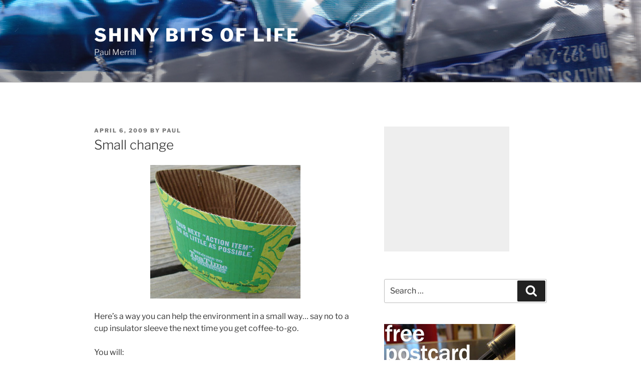

--- FILE ---
content_type: text/html; charset=utf-8
request_url: https://www.google.com/recaptcha/api2/aframe
body_size: 267
content:
<!DOCTYPE HTML><html><head><meta http-equiv="content-type" content="text/html; charset=UTF-8"></head><body><script nonce="ucBWaUPvSc6XlnTWSNMAHg">/** Anti-fraud and anti-abuse applications only. See google.com/recaptcha */ try{var clients={'sodar':'https://pagead2.googlesyndication.com/pagead/sodar?'};window.addEventListener("message",function(a){try{if(a.source===window.parent){var b=JSON.parse(a.data);var c=clients[b['id']];if(c){var d=document.createElement('img');d.src=c+b['params']+'&rc='+(localStorage.getItem("rc::a")?sessionStorage.getItem("rc::b"):"");window.document.body.appendChild(d);sessionStorage.setItem("rc::e",parseInt(sessionStorage.getItem("rc::e")||0)+1);localStorage.setItem("rc::h",'1768705542085');}}}catch(b){}});window.parent.postMessage("_grecaptcha_ready", "*");}catch(b){}</script></body></html>